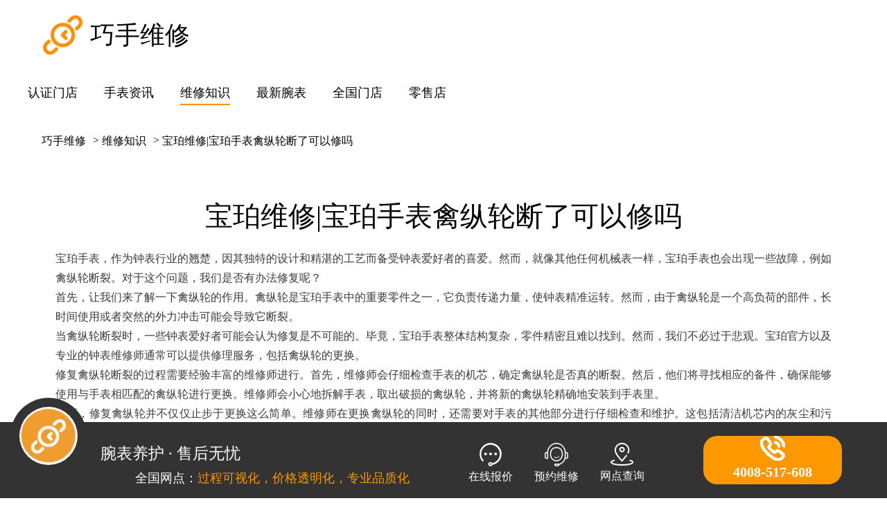

--- FILE ---
content_type: text/html; charset=utf-8
request_url: http://www.homeintour.com/doctor/951248.html
body_size: 3111
content:
<!DOCTYPE html>
<html>
    <head>
        <meta charset="UTF-8" />
        <meta name="applicable-device" content="pc,mobile">
        <meta http-equiv="X-UA-Compatible" content="IE=edge" />
        <meta name="viewport" content="width=device-width, initial-scale=1.0" maximum-scale="1.0" />
        <link rel="shortcut icon" href="/favicon.ico" />
        <title>宝珀维修|宝珀手表禽纵轮断了可以修吗_巧手维修</title>
        <meta name="description" content="" />
        <meta name="keywords" content="" />
        <script src="/index/js/jquery1.11.3.min.js"></script>
        <link rel="stylesheet" href="/index/css/swiper.min.css" />
        <script src="/index/js/swiper.min.js"></script>
        <script src="/index/js/public.js"></script>
        <link rel="stylesheet" href="/index/css/main.css" />
    </head>
    <body class="ab-detail">
        <header>
            <a href="/" class="box logo">
                <img src="/index/images/logo.png" alt="巧手维修" />
                巧手维修
            </a>
        </header>
        <div class="box tabs brand">
    <div class="tabs-header">
        <div class="tabs-wrap">
            <div class="tabs-item overflow-text1 ">
                <span><a href="/store/">认证门店</a></span>
            </div>
            <div class="tabs-item overflow-text1 "><a href="/news/"><span>手表资讯</span></a></div>
            <div class="tabs-item overflow-text1 active"><a href="/doctor/"><span>维修知识</span></a></div>
            <div class="tabs-item overflow-text1 "><a href="/price/"><span>最新腕表</span></a></div>
            <div class="tabs-item overflow-text1 "><a href="/qgmd/"><span>全国门店</span></a></div>
            <div class="tabs-item overflow-text1 "><a href="/zmd/"><span>零售店</span></a></div>
        </div>
    </div>
    </div>
<div class="box breadcrumb">
    <span><a href="/">巧手维修</a></span>
    <span><a href='/doctor/'>维修知识</a></span>
    <span><a href='/doctor/951248.html'>宝珀维修|宝珀手表禽纵轮断了可以修吗</a></span>
</div>
<div class="box article-title">宝珀维修|宝珀手表禽纵轮断了可以修吗</div>
<div class="box server-center technical-team">
    <div class="text">
        <p>宝珀手表，作为钟表行业的翘楚，因其独特的设计和精湛的工艺而备受钟表爱好者的喜爱。然而，就像其他任何机械表一样，宝珀手表也会出现一些故障，例如禽纵轮断裂。对于这个问题，我们是否有办法修复呢？</p>
<p>首先，让我们来了解一下禽纵轮的作用。禽纵轮是宝珀手表中的重要零件之一，它负责传递力量，使钟表精准运转。然而，由于禽纵轮是一个高负荷的部件，长时间使用或者突然的外力冲击可能会导致它断裂。</p>
<p>当禽纵轮断裂时，一些钟表爱好者可能会认为修复是不可能的。毕竟，宝珀手表整体结构复杂，零件精密且难以找到。然而，我们不必过于悲观。宝珀官方以及专业的钟表维修师通常可以提供修理服务，包括禽纵轮的更换。</p>
<p>修复禽纵轮断裂的过程需要经验丰富的维修师进行。首先，维修师会仔细检查手表的机芯，确定禽纵轮是否真的断裂。然后，他们将寻找相应的备件，确保能够使用与手表相匹配的禽纵轮进行更换。维修师会小心地拆解手表，取出破损的禽纵轮，并将新的禽纵轮精确地安装到手表里。</p>
<p>然而，修复禽纵轮并不仅仅止步于更换这么简单。维修师在更换禽纵轮的同时，还需要对手表的其他部分进行仔细检查和维护。这包括清洁机芯内的灰尘和污垢，确保所有部件的顺畅运作，并校准手表的时间和运行准确性。</p>
<p>修复禽纵轮断裂的过程并不简单，也需要一定的时间和费用。然而，与换新手表相比，修复是更加经济和环保的选择。更重要的是，修复保留了手表的原汁原味，延续了宝珀手表的历史和价值。</p>
<p>当然，我们在使用宝珀手表时也应该注意保养和维护。定期为手表进行清洁和维护，避免长时间暴露在水中或者剧烈震动。这样可以有效减少禽纵轮断裂等故障的发生。</p>
<p>总之，尽管宝珀手表的禽纵轮断裂可能会让人感到沮丧，然而并不意味着无法修复。通过找到专业的维修师，我们有望将这些美妙的艺术品恢复到原有的光彩。修复禽纵轮不仅是对手表的维护，更是对宝珀手表的尊重和珍视。</p>

    </div>
    <div class="page_view">
                <div class="start_page">
            上一篇：
            <a href="/store/951247.html">宝玑手表防水功能可以修复吗</a>
        </div>
                <div class="end_page">
            下一篇：
            <a href="/store/951249.html">宝珀手表表壳怎么翻新</a>
        </div>
                <div class="page_claer"></div>
    </div>
</div>
<div class="box other-article">
    <div class="title02">
        <span>相关推荐</span>
    </div>
    <div class="itembox">
                <a href="/doctor/953157.html" class="item overflow-text1">朗格手表调时间的拔不出来<span class="time">2024-11-29</span></a>
                <a href="/doctor/953156.html" class="item overflow-text1">朗格手表表带松了怎么办<span class="time">2024-11-29</span></a>
                <a href="/doctor/953155.html" class="item overflow-text1">浪琴手表什么时候调日期才准确<span class="time">2024-11-29</span></a>
                <a href="/doctor/953154.html" class="item overflow-text1">帕玛强尼手表表蒙碎了换多少钱<span class="time">2024-11-29</span></a>
                <a href="/doctor/953153.html" class="item overflow-text1">康斯登手表表盘凸起怎么修复<span class="time">2024-11-29</span></a>
            </div>
</div>
<div class="box article-box clearfix">
    <div class="article02">
        <div class="title"><span>最新专柜</span></div>
        <ul>
                        <a href="/zmd/925893.html" class="overflow-text1">
                <span>1</span>天津迪奥专修价格（迪奥手表维修网点）            </a>
                        <a href="/zmd/912310.html" class="overflow-text1">
                <span>2</span>石家庄宝珀表维修中心（宝珀手表保养服务点）            </a>
                        <a href="/zmd/320110.html" class="overflow-text1">
                <span>3</span>郑州罗西尼售后在哪            </a>
                        <a href="/zmd/318817.html" class="overflow-text1">
                <span>4</span>哈尔滨爱彼手表专修            </a>
                        <a href="/zmd/312442.html" class="overflow-text1">
                <span>5</span>广州NOMOS修理服务            </a>
                    </ul>
    </div>
    <div class="article02 style01">
        <div class="title"><span>最新网点</span></div>
        <ul>
                        <a href="/store/951549.html" class="overflow-text1">
                <span>1</span>上海浪琴维修价格明细            </a>
                        <a href="/store/951548.html" class="overflow-text1">
                <span>2</span>曲靖浪琴售后维修400客服            </a>
                        <a href="/store/951547.html" class="overflow-text1">
                <span>3</span>太原天梭维修点            </a>
                        <a href="/store/951546.html" class="overflow-text1">
                <span>4</span>德州康斯登授权维修点            </a>
                        <a href="/store/951545.html" class="overflow-text1">
                <span>5</span>惠州雅典售后热线            </a>
                    </ul>
    </div>
</div>
<footer>
    <div class="info">
        <div>Copyright 2026 巧手手表维修-www.homeintour.com</div>
        <div>All Rights Reserved.<a href="http://www.miibeian.gov.cn" rel="nofollow">京ICP备19039311号-3</a></div>
    </div>
</footer>
<script src="/index/fixed_footer.js"></script>
</body>
</html>


--- FILE ---
content_type: text/css
request_url: http://www.homeintour.com/index/css/main.css
body_size: 8334
content:
/*
** 公共样式
*/
/* ==================== 重置默认样式 start ==================== */
*{padding:0;margin:0;box-sizing:border-box;font-family:"Microsoft YaHei","微软雅黑","Microsoft JhengHei","华文细黑","STHeiti","MingLiu"}
*:before,
*:after{vertical-align:middle;box-sizing:border-box;}
html{max-width:1920px;margin:0 auto;min-width:750px;}
ul,li,ol{list-style:none;}
img{vertical-align:middle;max-width:100%;}
a{color:inherit;text-decoration:none;}
/* ==================== 重置默认样式 end ==================== */
/* ==================== 清除浮动 start ==================== */
.clearfix{display:block;}
.clearfix:after{content:"";display:block;clear:both;}
/* ==================== 清除浮动 end ==================== */
/* ==================== 文本溢出省略号 start ==================== */
/* 1行 */
.overflow-text1{display:inline-block;white-space:nowrap;text-overflow:ellipsis;overflow:hidden;max-width:100%;}
/* 2行 */
.overflow-text2,
.overflow-text3{display:-webkit-box;-webkit-box-orient:vertical;-webkit-line-clamp:2;overflow:hidden;}
/* 3行 */
.overflow-text3{-webkit-line-clamp:3;}
/* 4行 */
.overflow-text4{-webkit-line-clamp:4;}
/* ==================== 文本溢出省略号 end ==================== */
/* ==================== 容器样式 start ==================== */
.box{max-width:1200px;margin:0 auto;}
/* ==================== 容器样式 end ==================== */
/* ==================== 通用标题样式 start ==================== */
/* 标题样式1 */
.title11{display:block;font-size:0;}
.title11.no-top{padding-top:0;}
.title11.no-bottom{padding-bottom:0;}
.title11 span{position:relative;font-size:18px;}
.title11 b{border-bottom:1px solid #E3E4E3;display:block;width:100%;margin-top:-3px}
.title11 span{display:inline-block;padding-bottom:4px;border-bottom-style:solid;border-bottom-width:2px;border-bottom-color:#FE8F00;margin-bottom:2px;}
.shoulu .tip{font-size: 20px;
    color: #666;
    margin-top: 20px;
    margin-bottom: 20px;
    padding-left: 20px;
    padding-right: 20px;}



.title01{display:block;padding:30px 20px 20px 20px;font-size:0;}
.title01.no-top{padding-top:0;}
.title01.no-bottom{padding-bottom:0;}
.title01 span{position:relative;font-size:18px;}
.title01 span{display:inline-block;padding-bottom:4px;border-bottom-style:solid;border-bottom-width:2px;border-bottom-color:#FE8F00;margin-bottom:2px;}
/* 标题样式2 */
.title02{border-bottom:2px solid #f7f7f7;width:100%;font-size:0;margin-bottom:20px;}
.title02 span{display:inline-block;vertical-align:middle;font-size:26px;border-bottom:3px solid #FE8F00;margin-bottom:-2px;padding-bottom:5px;}
/* 标题样式3 */
.title03{background:#000;color:#fff;font-size:20px;padding:10px 5px;text-align:center;}
.qgnd_c{margin-bottom:20px;}
/* ==================== 通用标题样式 end ==================== */
/* ==================== 头部样式 start ==================== */
/* 头部 */
header .logo{display:block;padding:20px;font-size:36px;line-height:62px;}
header .logo img{float:left;width:62px;margin-right:8px;}
/* 导航栏 */
header .navbar{position:relative;display:block;padding:20px 0;background:#000;}
header .navbar .box{padding:0 20px;}
header .navbar a{width:12%;margin-right:0.57%;float:left;font-size:0;}
header .navbar a span{font-size:18px;padding-bottom:2px;color:#fff;border-bottom:2px solid transparent;display:inline-block;}
header .navbar a.active span,
header .navbar a:hover span{color:#ce2c26;border-bottom-color:#ce2c26;}
header .navbar a:nth-child(8n){margin-right:0;}
/* ==================== 头部样式 end ==================== */
/* ==================== 底部样式 start ==================== */
/* 客服中心 */
.customer-service .itembox{padding:0 20px 6px 20px;font-size:0;}
.customer-service .itembox a{color:#333;font-size:16px;padding:4px 0 4px 4px;display:inline-block;margin-bottom:5px;}
/*.customer-service .itembox a.active{border:1px solid #f1f1f1;}*/
.region1{display: inline-block;float:left;font-weight:700}
.region2{display: inline-block;float:left;width:92%;}
.customer-service .itembox .region2 a{padding:4px 10px 4px 0}
/* 友情链接 */
footer .links{margin-top:50px;background:#f7f7f7;padding:20px;font-size:16px;padding-right:80px;}
footer .links .title{border-bottom:2px solid #ce2c26;display:inline-block;color:#000;margin-bottom:15px;font-size:16px;padding-bottom:5px;}
footer .links .itembox a{color:#333;display:inline-block;padding-right:15px;line-height:1.8em;font-size:14px;}
/* 底部信息 */
footer .info{padding:20px;color:#999;text-align:center;line-height:1.6em;font-size:16px;margin-top:30px;padding-bottom:140px;}
footer .info div:first-child{margin-bottom:10px;}
/* ==================== 底部样式 end ==================== */
/* ==================== 轮播图样式 start ==================== */
.banner{max-width:1200px;margin:20px auto;}
.banner .swiper-slide{position:relative;}
.banner .swiper-slide .name{position:absolute;width:100%;color:#fff;font-size:16px;padding:15px 20px;left:0;bottom:0;background-color:rgba(0,0,0,0.5);text-align:left;letter-spacing:1px;}
/* ==================== 轮播图样式 end ==================== */
/* ==================== 通用标签页 start ==================== */
.tabs{padding-left:0;padding-right:0;}
/* 标签页 */
.tabs .tabs-header{display:flex;align-items:center;}
.tabs .tabs-header .tabs-wrap{flex-grow:1;position:relative;display:flex;overflow-x:auto;max-width:100%;padding:20px 20px 20px 0;}
.tabs .tabs-header .tabs-wrap::-webkit-scrollbar{display:none}
.tabs .tabs-header .tabs-wrap .tabs-item{text-align:left;cursor:pointer;padding-right:38px;font-size:0;white-space:nowrap;}
.tabs .tabs-header .tabs-wrap .tabs-item span{border-bottom-style:solid;border-bottom-width:1px;border-bottom-color:transparent;color:#000;font-size:18px;}
.tabs .tabs-header .tabs-wrap .tabs-item.active span{display:inline-block;padding-bottom:4px;border-bottom-style:solid;border-bottom-width:2px;border-bottom-color:#FE8F00;margin-bottom:2px;}
/* 标签页内容 */
.tabs .tabs-content{margin:0;}
.tabs .tabs-content .swiper-slide{flex-wrap:wrap;justify-content:flex-start;}
/* 更多按钮 */
.tabs .tabs-header .tabs-btn{flex-shrink:0;margin-left:10px;padding-right:10px;font-size:16px;}
/* ==================== 通用标签页 end ==================== */
/* ==================== 箭头样式 start ==================== */
.arrow{display:block;width:100%;text-align:center;cursor:pointer;font-size:0;padding:5px 0 10px 0;}
.arrow i{width:0;height:0;display:inline-block;border-width:9px;border-color:#c3c3c3;border-left-color:transparent;border-right-color:transparent;border-style:solid;border-bottom-style:none;}
.arrow.active i{border-bottom-style:solid;border-top-style:none;border-bottom-color:#c3c3c3;border-top-color:transparent;}
/* ==================== 箭头样式 end ==================== */
/* ==================== 通用更多按钮 start ==================== */
.more{display:block;text-align:right;font-size:0;padding:0 20px;}
.more span{color:#000;font-size:16px;border:1px solid #000;border-radius:100px;padding:8px 30px;display:inline-block;text-align:center;}
/* ==================== 通用更多按钮 end ==================== */
/* ==================== 产品样式 start ==================== */
.product .itembox{padding:0 20px;}
.product .itembox .item{display:block;position:relative;float:left;width:23.5%;margin-right:2%;margin-top:2%;text-align:center;}
.product .itembox .item img{padding:10px;border:1px solid #e7e7e7}
.product .itembox .item:nth-child(4n){margin-right:0;}
.product .itembox .item:nth-child(1),
.product .itembox .item:nth-child(2),
.product .itembox .item:nth-child(3),
.product .itembox .item:nth-child(4){margin-top:0;}
.product .itembox .item .name{width:100%;padding:10px;;font-size:16px;text-align:center;}
/* ==================== 产品样式 end ==================== */
/* ==================== 保养中心 start ==================== */
.keep-center{padding-left:0;padding-right:0;min-height:150px;}
.keep-center .item{float:left;width:49%;}
.keep-center .item:nth-child(2n-1){margin-right:2%;}
.keep-center .item:last-child .min-title{display:none;}
.keep-center .item .min-title{background:#f7f7f7;padding:20px;font-size:26px;}
.keep-center .item .btn{float:right;margin-top:-2px;}
.keep-center .item:last-child{margin-top:30px;border-top:2px dashed #cecece;}
.keep-center .content{position:relative;padding-left:280px;margin:20px 0 0;display:table;table-layout:fixed;min-height:230px;width:100%;}
.keep-center:last-child .content{margin-top:30px;}
.keep-center .content .left{position:absolute;width:240px;left:10px;top:0;overflow:hidden;}
.keep-center .content .left img{width:100%;transition:all .4s;}
/* .keep-center .content .left:hover img{transform:scale(1.2);} */
.keep-center .content .left .name{position:absolute;bottom:0;left:0;color:#fff;background-color:rgba(0,0,0,0.8);width:100%;font-size:16px;text-align:center;padding:10px;}
.keep-center .content .right{max-height:252px;overflow:hidden;}
.keep-center .content .right a{display:block;font-size:18px;padding:2px 0;line-height:1.8em;}
.keep-center .content .right a:before{content:"";display:inline-block;width:2px;height:2px;background:#000;border-radius:100%;margin-right:10px;}
/* ==================== 保养中心 end ==================== */
/* ==================== 价格查询 start ==================== */
/* 一行三列 */
.check-price .itembox .item{float:left;width:19%;margin-right:1.25%;border:1px solid #f1f1f1;margin-bottom:1.25%;padding:20px 25px;text-align:center;font-size:18px;line-height:1.8em;}
.check-price .itembox .item:nth-child(5n){margin-right:0;}
.check-price .itembox .item .name{margin-top:30px;color:#000;}
.check-price .itembox .item .desc{color:#999;}
.check-price .itembox .item .price{color:#ffae00;}
/* ==================== 价格查询 end ==================== */
/* ==================== 类目 start ==================== */
.category .itembox{padding:0 20px;}
.category .itembox .item{float:left;width:16.6%;border:1px solid #ddd;background:#fff;text-align:center;}
.category .itembox .item:hover,
.category .itembox .item.active{background:#000;}
.category .itembox .item:hover img,
.category .itembox .item.active img{filter:invert(100%);}
/* ==================== 类目 end ==================== */
/* ==================== 资讯 start ==================== */
.news .itembox{padding:10px 30px;background:#f7f7f7;}
.news .itembox .item{float:left;width:48%;display:table;table-layout:fixed;position:relative;padding-left:190px;font-size:16px;border-bottom:1px dashed #dddada;min-height:140px;padding-top:25px;padding-bottom:25px;}
.news .itembox .item:nth-child(2n-1){margin-right:4%;}
.news .itembox .item:nth-child(2n)~.item{border-bottom:0;}
.news .itembox .item:last-child{margin-bottom:0;}
.news .itembox .item .info{display:table-cell;vertical-align:middle;width:100%;font-size:20px;}
.news .itembox .item .name{color:#000;white-space:nowrap;text-overflow:ellipsis;overflow:hidden;padding-bottom:5px}
.news .itembox .item .desc{color:#666;line-height:1.4em;text-align:justify;}
.news .itembox .item .time{color:#666;margin-top:5px;font-size:18px;}
.news .itembox .item img{position:absolute;top:50%;margin-top:-69px;left:0;width:170px;}
/* ==================== 资讯 end ==================== */
/* ==================== 优势 start ==================== */
.good .itembox{padding:0 20px;width:100%;}
.good .itembox .item{float:left;width:32.5%;border:1px solid #f1f1f1;text-align:center;padding-bottom:35px;}
.good .itembox .item:first-child+.item{margin-left:1.25%;margin-right:1.25%;}
.good .itembox .item .name{font-size:36px;color:#000;margin:35px 0 20px;}
.good .itembox .item .desc{font-size:20px;line-height:1.6em;color:#333;}
/* ==================== 优势 end ==================== */
/* ==================== 面包屑 start ==================== */
.breadcrumb{font-size:16px;color:#000;padding:0 20px;margin-top:20px;margin-bottom:20px;}
.breadcrumb span:after{content:">";vertical-align:1px;text-align:center;padding-left:10px;}
.breadcrumb span:last-child:after{display:none;}
/* ==================== 面包屑 end ==================== */
/* ==================== 文章列表 start ==================== */
.article-list .item{display:block;margin-bottom:50px;padding-bottom:20px;padding-left:20px;padding-right:20px;border-bottom:1px solid #f6f6f6;}
.article-list .item img{display:block;width:100%;}
.article-list .item .title,
.article-list .item .desc{padding-left:20px;padding-right:20px;}
.article-list .item .title{width:100%;font-size:20px;margin-top:30px;margin-bottom:20px;}
.article-list .item .desc{font-size:16px;color:#666;line-height:1.8em;text-align:justify;}
/* ==================== 文章列表 end ==================== */
/* ==================== 分页样式 start ==================== */
.ab-pagination{margin:70px auto 0;padding:0 20px;}
.ab-pagination,
.ab-pagination .page{display:flex;}
.ab-pagination .page{justify-content:space-between;}
.ab-pagination{flex-wrap:wrap;}
.ab-pagination .page-btn{background:#f7f7f7;color:#666;font-size:16px;border:1px solid #f2f2f2;text-align:center;padding:10px 6px;cursor:pointer;transition:all .1s;margin-right:8px;margin-bottom:10px;flex-grow:1;line-height:1em;}
.ab-pagination .page-btn.active,
.ab-pagination .page-btn:hover{color:#fff;background:#000;border-color:#000;}
.ab-pagination .page .page-btn{margin-right:4px;}
.ab-pagination .page .page-btn:last-child{margin-right:8px;}
.ab-pagination .page .page-btn.other{background:none;border-color:transparent;}
.ab-pagination .page .page-btn.other:hover{color:#000;}
.ab-pagination .page-btn.total{margin-right:0;}
/* ==================== 分页样式 end ==================== */
/* ==================== 文章列表样式2 start ==================== */
.article02{padding:0;}
.article02 ul{color:#666;padding:0 10px;margin-bottom:50px;}
.article02 ul a{padding-bottom:10px;font-size:18px;color:#666;display:inline-block;width:100%;}
.article02 ul a:last-child{padding-bottom:0;}
.article02 ul a span{border-radius:100%;color:#fff;font-size:15px;width:20px;height:20px;line-height:20px;text-align:center;border-radius:100%;display:inline-block;margin-right:14px;}
.article02 ul a:first-child span{background-color:#ee745f;}
.article02 ul a:nth-child(2) span{background-color:#53a5db;}
.article02 ul a:nth-child(3) span{background-color:#81bf3c;}
.article02 ul a:nth-child(3)~a span{background:#eee;color:#333;}
.article02 .title{padding:20px 15px;font-size:0;background:#f7f7f7;margin-bottom:30px;}
.article02 .title span{display:inline-block;line-height:1em;font-size:26px;color:#000;border-left:2px solid #ce2c26;padding-left:6px;vertical-align:middle;}
.article02.latest-message .title{margin-top:30px;}
/*  */
.article02.style01 ul{padding-left:25px;}
.article02.style01 ul a:before{content:"";display:inline-block;width:0;height:0;border-width:4px;border-left-style:solid;border-top-style:solid;border-bottom-style:solid;border-bottom-color:transparent;border-top-color:transparent;margin-right:10px;}
/*  */
.article02 .itembox{font-size:0;padding:0 25px;}
.article02 .itembox .item{display:inline-block;font-size:18px;color:#fff;border-radius:100px;padding:10px 15px;margin-left:5px;margin-right:5px;background:#f3a68a;margin-bottom:20px;}
.article02 .itembox .item:nth-child(1n){background-color:#f3a68a;}
.article02 .itembox .item:nth-child(2n){background-color:#b1dff9;}
.article02 .itembox .item:nth-child(3n){background-color:#f19eac;}
.article02 .itembox .item:nth-child(4n){background-color:#9ee7ae;}
.article02 .itembox .item:nth-child(5n){background-color:#cdaaf7;}
.article02 .itembox .item:nth-child(6n){background-color:#b8dc80;}
.article02 .itembox .item:nth-child(7n){background-color:#8be4de;}
.article02 .itembox .item:nth-child(8n){background-color:#f2c5d9;}
.article02 .itembox .item:nth-child(9n){background-color:#c3bfe9;}
.article02 .itembox .item:nth-child(10n){background-color:#eab09f;}
.article02 .itembox .item:nth-child(11n){background-color:#f9d681;}
.article02 .itembox .item:nth-child(12n){background-color:#eda0c6;}
.article02 .itembox .item:nth-child(13n){background-color:#cbe579;}
.article02 .itembox .item:nth-child(14n){background-color:#f3ad71;}
.article02 .itembox .item:nth-child(15n){background-color:#a5d5fb;}
.article02 .itembox .item:nth-child(16n){background-color:#9adec3;}
.article02 .itembox .item:nth-child(17n){background-color:#9f99eb;}
.article02 .itembox .item:nth-child(18n){background-color:#c5bba0;}
.article02 .itembox .item:nth-child(19n){background-color:#f2a689;}
.article02 .itembox .item:nth-child(20n){background-color:#b1def8;}
.article02 .itembox .item:nth-child(21n){background-color:#f19dab;}
.article02 .itembox .item:nth-child(22n){background-color:#9de7ad;}
.article02 .itembox .item:nth-child(23n){background-color:#ceabf6;}
.article02 .itembox .item:nth-child(24n){background-color:#f3a68a;}
.article02 .itembox .item:nth-child(25n){background-color:#f3a68a;}
.article02 .itembox .item:nth-child(26n){background-color:#f3a68a;}
.article02 .itembox .item:nth-child(27n){background-color:#b9dc80;}
.article02 .itembox .item:nth-child(28n){background-color:#8be4de;}
/*  */
.article02 .itembox02{margin-top:-20px;padding-left:15px;}
.article02 .itembox02 .item{position:relative;padding-left:96px;min-height:80px;margin-bottom:20px;display:table;width:100%;table-layout:fixed;}
.article02 .itembox02 .item:last-child{margin-bottom:0;}
.article02 .itembox02 .item img{width:80px;position:absolute;left:0;top:50%;margin-top:-40px;}
.article02 .itembox02 .item .info{display:table-cell;vertical-align:middle;width:100%;}
.article02 .itembox02 .item .info .name{font-size:20px;color:#333;line-height:1.8em;}
.article02 .itembox02 .item .info .desc{font-size:16px;color:#666;}
/* ==================== 文章列表样式2 end ==================== */

/* ==================== 品牌样式二 start ====================*/
.brand02{background:#f7f7f7;width:100%;padding:0 20px;}
.brand02 .itembox{transition:all 0.3s;}
.brand02 .itembox.active .item:nth-child(8n)~.item{display:block;}
.brand02 .item{float:left;width:11.5%;margin-right:1.14%;text-align:center;color:#333;font-size:14px;margin-top:1.14%;background-color:#fff;padding:15px;border:1px solid #e9e9e9;}
.brand02 .item img{display:block;margin:0 auto;}
.brand02 .item:nth-child(8n){margin-right:0;}
.brand02 .item:nth-child(8n)~.item{display:none;}


.brand03{background:#f7f7f7;width:100%;padding:0 20px;}
.brand03 .itembox{transition:all 0.3s;}
.brand03 .itembox.active .item:nth-child(8n)~.item{display:block;}
.brand03 .item{float:left;width:11.5%;margin-right:1.14%;text-align:center;color:#333;font-size:14px;margin-top:1.14%;background-color:#fff;padding:15px;border:1px solid #e9e9e9;}
.brand03 .item img{display:block;margin:0 auto;}
.brand03 .item:nth-child(8n){margin-right:0;}
.brand03 .item:nth-child(16n)~.item{display:none;}
/* ==================== 品牌样式二 end ====================*/

/* ==================== 选项器样式 start ====================*/
/* 选项按钮 */
.select-tab .itembox{width:100%;background-color:#f7f7f7;padding:0;display:flex;flex-wrap:wrap;}
.select-tab .itembox .item{color:#333;font-size:20px;float:left;cursor:pointer;padding:12px 20px;border:1px solid #f7f7f7;cursor:pointer;}
.select-tab .itembox .item.active{background:#fff;border:1px solid #f7f7f7;border-bottom:0;}
.select-tab .itembox .item:after{content:"";display:inline-block;margin-left:5px;transition:all 0.3s;background:url(../images/img038.png) no-repeat;background-size:100%;width:12px;height:12px;vertical-align:1px;}
.select-tab .tip{color:#666;font-size:20px;padding:20px 25px;line-height:1.6em;}
/* 弹出框 */
.select-box.active{display:block;}
.select-box{display:none;border:1px solid #f7f7f7;border-top:0;background-color:#fff;border-top:0;padding:5px;font-size:0;}
.select-box .item{display:inline-block;padding:5px 10px;border-radius:5px;line-height:1em;font-size:16px;margin:5px;cursor:pointer;}
.select-box .item.active{background-color:#000;color:#fff;}


















/*
* 单页面独立样式
*/

/* ==================== 首页 start ==================== */
/*品牌*/
.ab-main .brand{padding:0 20px;}
/* 标签 */
.ab-main .brand .tabs-header .tabs-wrap .tabs-item{margin-right:20px;text-align:left;min-width:6em;}
/* 标签内容 */
.ab-main .brand .tabs-content .swiper-wrapper{transition:all .3s!important;font-size:0;}
/* 一行五列 */
.ab-main .brand .tabs-content .item{display:block;float:left;width:12%;background:#fff;color:#333;font-size:14px;margin-bottom:0.57%;text-align:center;margin-right:0.57%;padding:15px 5px;border:1px solid #e9e9e9;}
.ab-main .brand .tabs-content .item:nth-child(8)~.item{display:none;}
.ab-main .brand .tabs-content.active .item:nth-child(8)~.item{display:block;}
.ab-main .brand .tabs-content .item:nth-child(8n){margin-right:0;} 
.ab-main .brand .tabs-content .item img{display:block;margin:0 auto;}

/* 服务中心 */
.ab-main .service-center .tabs-content .swiper-slide .item{display:block;width:23.5%;margin-top:2%;margin-right:2%;}
.ab-main .service-center .tabs-content .swiper-slide .item:nth-child(4n){margin-right:0;}
.ab-main .tabs-header .tabs-wrap{padding-bottom:12px;}
.ab-main .service-center .tabs-content .swiper-slide .item .name{line-height:1.4em;color:#333;overflow:hidden;font-size:16px;}
.ab-main .service-center .tabs-content .swiper-slide .item img{display:block;margin:0 auto;}
/* ==================== 首页 end ==================== */


/* ==================== 品牌页面样式 start ====================*/
.ab-brand .banner{max-width:100%;margin-bottom:0;}
.ab-brand .brand02{padding-top:5px;}
.ab-brand .product02 .title01{padding-bottom:30px;}
.ab-brand .brand02 .arrow{background-color:#f7f7f7;padding:10px 0;}
/* 服务中心 */
.ab-brand .service-center02{padding:70px 0 50px;display:table;table-layout:fixed;width:100%;}
.ab-brand .service-center02 .left,
.ab-brand .service-center02 .right{display:table-cell;vertical-align:middle;}
.ab-brand .service-center02 .left{width:100%;padding-right:10px;}
.ab-brand .service-center02 .right{width:540px;border:10px solid #f6f6f6;color:#3b3b3b;font-size:20px;line-height:36px;margin-bottom:50px;padding:0 40px;}
.ab-brand .service-center02 .right p{padding-bottom:4px;}
.ab-brand .service-center02 .brand-img{text-align:center;}
.ab-brand .service-center02 .brand-img .img02{width:240px;margin-top:-80px;}
.ab-brand .service-center02 .title{font-size:40px;margin-bottom:15px;text-align:center;margin-top:30px;}
.ab-brand .service-center02 .time{font-size:20px;line-height:1.6em;margin-bottom:30px;text-align:center;}
.ab-brand .service-center02 .btn-group{display:table;margin:0 auto;}
.ab-brand .service-center02 .btn-group .btn01,
.ab-brand .service-center02 .btn-group .btn02{display:block;float:left;color:#fff;font-size:24px;padding:15px 50px;border-radius:100px;}
.ab-brand .service-center02 .btn-group .btn01{margin-right:10px;background:#e00713;}
.ab-brand .service-center02 .btn-group .btn02{margin-left:10px;background:#000;}
/* 图片03 */
.ab-brand .img03{width:100%;}
/* 产品详情 */
.ab-brand .product02{padding:0 20px;}
.ab-brand .product02 .tabs-header .tabs-wrap{flex-grow:0;}
.ab-brand .product02 .tabs-header{margin-bottom:10px;}
.ab-brand .product02 .tabs-header .tabs-wrap .tabs-item{padding-right:60px;}
.ab-brand .product02 .tabs-header .tabs-wrap .tabs-item span{font-size:20px;}
.ab-brand .product02 .tabs-content{margin-left:0;margin-right:0;}
.ab-brand .product02 .tabs-content .swiper-wrapper{transition:all .3s!important;}
.ab-brand .product02 .itembox{padding:0;font-size:0;text-align:left;margin-left:-10px;margin-right:-10px;}
.ab-brand .product02 .itembox a{color:#666;font-size:20px;background:#f7f7f7;padding:10px;display:inline-block;vertical-align:middle;margin-left:10px;margin-right:10px;margin-top:10px;}
.ab-brand .product02 .itembox a.active,
.ab-brand .product02 .itembox a:hover{background:#000;color:#fff;}
.ab-brand .product02 .itembox a:nth-child(11)~a{display:none;}
.ab-brand .product02 .tabs-content.active .itembox a:nth-child(11)~a{display:inline-block;}
/* 箭头 */
.ab-brand .product02 .arrow{width:100%;padding:0;margin-top:20px;margin-bottom:15px;}
.ab-brand .product02 .arrow i{width:16px;height:16px;background:url(../images/img031.png) no-repeat;border:0;vertical-align:middle;transition:all 0.4s;background-size:16px;}
.ab-brand .product02 .tabs-content.active .arrow i{transform:rotate(180deg);}

/* 手表医生 */
.ab-brand .watch-doctor .title01{padding-top:60px;}
.ab-brand .watch-doctor{padding:0 20px;}
.ab-brand .watch-doctor .left01,
.ab-brand .watch-doctor .right01{float:left;}
.ab-brand .watch-doctor .left01{width:72%;margin-right:2%;}
.ab-brand .watch-doctor .right01{width:26%;}
.ab-brand .watch-doctor .right01 .min-title{text-align:center;}
.ab-brand .watch-doctor .right01 .itembox{padding-left:40px;border-left:2px dashed #cecece;}
.ab-brand .watch-doctor .right01 .itembox .item{font-size:18px;line-height:1.8em;}
.ab-brand .watch-doctor .right01 .itembox .item:before{content:"";width:2px;height:2px;border-radius:100%;display:inline-block;vertical-align:middle;margin-right:10px;background:#000;}
.ab-brand .watch-doctor img{width:100%;}
.ab-brand .watch-doctor .min-title{background:#f7f7f7;margin-bottom:20px;padding:8px 20px;text-align:right;}
.ab-brand .watch-doctor .min-title .more{display:inline-block;}
.ab-brand .watch-doctor .keep-center{padding-right:20px;}
.ab-brand .watch-doctor .keep-center .content:first-child,
.ab-brand .watch-doctor .keep-center .content:first-child+.content{margin-top:0;}
.ab-brand .watch-doctor .keep-center .content{float:left;width:48%;margin-right:4%;margin:0;padding-left:220px;margin-top:30px;}
.ab-brand .watch-doctor .keep-center .content:nth-child(2n-1){margin-right:4%;}
.ab-brand .watch-doctor .keep-center:last-child{border:0;margin:0;}
.ab-brand .watch-doctor .keep-center .content .left{width:200px;left:0;}
.ab-brand .watch-doctor .keep-center .content .right a{color:#333;padding:2px 0;}
.ab-brand .watch-doctor .keep-center .btn{float:none;margin:0;padding:0;}
.ab-brand .watch-doctor .keep-center .min-title{padding:8px 20px;margin-bottom:20px;}
/* 960 */
@media screen and (max-width: 960px) {
    .ab-brand .watch-doctor .left01,
    .ab-brand .watch-doctor .right01{width:100%;float:none;}
    .ab-brand .watch-doctor .left01{margin-bottom:20px;}
    .ab-brand .watch-doctor .right01 .itembox{border-left:0;padding-left:0;}
    .ab-brand .watch-doctor .right01 .itembox .item{width:48%;float:left;padding:0.2em;}
    .ab-brand .watch-doctor .right01 .itembox .item:nth-child(2n-1){margin-right:4%;}
}
/* ==================== 品牌页面样式 end ====================*/

/* ==================== 列表页面样式 start ====================*/
.ab-list .breadcrumb{margin-bottom:38px;}
.ab-list .main .left,
.ab-list .main .right{float:left;}
.ab-list .main .left{width:58%;margin-right:2%;}
.ab-list .main .right{width:40%;}
/* ==================== 列表页面样式 end ====================*/

/* ==================== 文章详情页样式 start ====================*/
/*  文章标题 */
.ab-detail .article-title{font-size:40px;color:#000;margin-bottom:20px;margin-top:70px;padding:0 20px;text-align:center;}
.ab-detail .article-info{display:table;font-size:16px;color:#999;margin-bottom:35px;}
.ab-detail .article-info div{display:table-cell;padding-right:40px;}
.ab-detail .article-info div:last-child{padding-right:0;}
.ab-detail .article-info .time{flex-grow:1;margin:0 20px;}
.ab-detail .article-tip{padding:30px 20px;font-size:16px;line-height:1.8em;color:#3b3b3b;border:10px solid #f6f6f6;text-align:justify;}
.ab-detail .article-tip span{color:#df0006;}
.ab-detail .article-list02{margin-bottom:50px;}
.ab-detail .article-list02 .item{cursor:pointer;overflow:hidden;}
.ab-detail .article-list02 .item .title{position:relative;font-size:20px;color:#000;padding:20px 25px 10px 25px;border-bottom:1px solid #fbfbfb;line-height:1em;background:#fff;z-index:3;width:100%;}
.ab-detail .article-list02 .item .title:after{content:"+";font-size:20px;position:absolute;right:20px;top:50%;width:20px;height:20px;margin-top:-6px;color:#000;}
.ab-detail .article-list02 .item .desc{display:none;font-size:18px;line-height:1.8em;color:#3b3b3b;padding:10px 30px;border:1px solid #fbfbfb;border-top:0;}

/* 服务中心 */
.ab-detail .server-center{padding:0;margin-bottom:40px;}
.ab-detail .server-center .title02{padding-left:20px;padding-right:20px;}
.ab-detail .server-center img{display:block;margin:0 auto;}
/* 技术团队 */
.ab-detail .technical-team img{margin-bottom:65px;}
.ab-detail .technical-team .text{color:#3b3b3b;font-size:16px;line-height:1.8em;text-align:justify;padding:0 40px;}
.ab-detail .technical-team .img02{margin:40px auto;}
/* 相关推荐 */
.ab-detail .other-article{padding:20px 20px;background-color:#f7f7f7;margin-bottom:50px;margin-top:60px;}
.ab-detail .other-article .title02 span{font-size:16px;border-bottom-width:2px;}
.ab-detail .other-article .itembox{font-size:0;padding-left:20px;}
.ab-detail .other-article .itembox .item span{font-size:16px;color:#999;margin-left:20px;}
.ab-detail .other-article .itembox .item{display:block;position:relative;font-size:18px;color:#000;line-height:1.8em;margin-bottom:5px;}
.ab-detail .other-article .itembox .item:before{content:"";margin-right:10px;width:5px;height:5px;background-color:#666;display:inline-block;vertical-align:middle;}
/* 热评文章、名表鉴赏 */
.ab-detail .article-box .article02{float:left;width:49%;}
.ab-detail .article-box .article02:nth-child(2n-1){margin-right:2%;}
.ab-detail .article-box .article02 .title{margin-bottom:30px;}
.ab-detail .article-box .article02 ul{margin-bottom:0;}
.ab-detail .article-box .article02.style01 ul{padding-left:20px;padding-right:20px;}
/* ==================== 文章详情页样式 end ====================*/

/* ==================== 腕表价格列表 start ====================*/
/* 系列 */
.ab-price-list .series .tabs-header{background:#fff;}
.ab-price-list .series .tabs-header .tabs-wrap{position:relative;padding-top:0;padding-bottom:0;margin-bottom:20px;padding-left:0;padding-right:0;}
.ab-price-list .series .tabs-header .tabs-wrap:after{content:"";position:absolute;bottom:0;left:0;height:3px;width:100%;background:#f7f7f7;}
.ab-price-list .series .tabs-header .tabs-wrap .tabs-item{display:flex;align-items:center;font-size:26px;line-height:45px;position:relative;z-index:3;}
.ab-price-list .series .tabs-header .tabs-wrap .tabs-item.active span{color:#000;border-color:#ce2c26;border-width:3px;padding-bottom:0;}
.ab-price-list .series .tabs-header .tabs-wrap .tabs-item span{color:#000;border-width:3px;padding-left:20px;padding-right:20px;font-size:26px;display:inline-block;line-height:1.8em;}
.ab-price-list .series .tabs-content{margin-left:0;margin-right:0;}
.ab-price-list .series .tabs-content .title{background:#f7f7f7;font-size:0;padding:20px;width:100%;text-align:left;margin-bottom:30px;}
.ab-price-list .series .tabs-content .title .text01{font-size:26px;color:#000;margin-right:40px;}
.ab-price-list .series .tabs-content .title .text02{font-size:20px;color:#666;}
.ab-price-list .series .tabs-content .itembox{font-size:16px;text-align:left;line-height:1.8em;}
.ab-price-list .series .tabs-content .itembox span{color:#999;padding-right:10px;}
/* 内容 */
.ab-price-list .series .tabs-content .itembox{width:100%;}
.ab-price-list .series .tabs-content .itembox .item{float:left;width:50%;display:block;position:relative;line-height:1.8em;padding-left:260px;padding-right:20px;border-bottom:1px solid #f2f2f2;padding-bottom:70px;padding-top:40px;margin-bottom:40px;min-height:480px;}
.ab-price-list .series .tabs-content .itembox .item:after{content:"";display:none;width:94%;height:92%;border:1px solid #ce2c26;position:absolute;left:3%;top:0;pointer-events:none;}
.ab-price-list .series .tabs-content .itembox .item:hover:after,
.ab-price-list .series .tabs-content .itembox .item.active:after{display:block;}
.ab-price-list .series .tabs-content .itembox .item img{position:absolute;left:20px;top:30px;width:230px;}
.ab-price-list .series .tabs-content .itembox .item .name{font-size:20px;color:#000;margin-bottom:20px;line-height:1em;}
/* 分页 */
.ab-price-list .ab-pagination{margin-top:10px;margin-bottom:0;}
.ab-price-list .ab-pagination .page-btn{margin-bottom:0;}
/* 维护点 */
.ab-price-list .maintain{margin-bottom:30px;margin-top:80px;}
.ab-price-list .maintain .title02{padding-left:20px;padding-right:20px;}
.ab-price-list .maintain .itembox{border:10px solid #f6f6f6;padding:25px;}
.ab-price-list .maintain .item{float:left;width:20%;font-size:18px;color:#333;line-height:1.8em;padding-left:5px;padding-right:5px;text-align:left;}
.ab-price-list .maintain .item:before{content:"";display:inline-block;width:3px;height:3px;border-radius:100%;vertical-align:middle;margin-right:10px;background:#000;}
/* 名表资讯 */
.ab-price-list .news .title02{margin-bottom:30px;padding-left:20px;padding-right:20px;}
.ab-price-list .news .itembox{background:none;padding:0;}
.ab-price-list .news .itembox .item{float:left;width:31%;border-bottom:0;padding-bottom:0;padding-top:0;margin-left:0;margin-right:0;}
.ab-price-list .news .itembox .item:nth-child(3n-1){margin-left:3.5%;margin-right:3.5%;}
.ab-price-list .news .itembox .item img{margin-top:-69px;}
.ab-price-list .news01{margin-bottom:30px;}
/* 手表医生 */
.ab-price-list .watch-doctor{margin-top:30px;padding:0 20px;}
.ab-price-list .watch-doctor .content{min-height:auto;}
.ab-price-list .watch-doctor .content .left{width:120px;}
.ab-price-list .watch-doctor .item{width:31%;margin:0;}
.ab-price-list .watch-doctor .item:nth-child(3n-1){margin-left:3.5%;margin-right:3.5%;}
.ab-price-list .watch-doctor .item .content{padding-left:140px;}
.ab-price-list .watch-doctor .item .content .left{left:0;}
.ab-price-list .watch-doctor .item:last-child{border:0;}
/* ==================== 腕表价格列表 end ====================*/

/* ==================== 腕表价格频道 start ====================*/
/* 热门品牌 */
.ab-price .server-center{padding:0 20px;}
.ab-price .brand02{background:none;padding:0;}
.ab-price .brand02 .item{width:11.5%;margin-right:1.14%;border:1px solid #f1f1f1;font-size:14px;color:#333;margin-bottom:1.14%;margin-top:0;display:block!important;}
.ab-price .brand02 .item:nth-child(8n){margin-right:0;}
/* 产品 */
.ab-price .product02{margin-top:40px;}
.ab-price .check-price .itembox .item{width:19%;margin-right:1.25%;font-size:18px;line-height:1.6em;margin-bottom:1.25%;}
.ab-price .check-price .itembox .item:nth-child(5n){margin-right:0;}
/* 分页 */
.ab-price .ab-pagination{margin:40px 0 0;justify-content:center;}
.ab-price .ab-pagination .page-btn{margin-bottom:0;flex-grow:0;}
/* 名表资讯 */
.ab-price .news{margin-bottom:30px;margin-top:70px;}
.ab-price .title02{margin-bottom:30px;}
.ab-price .news .itembox{padding:0;padding-right:20px;background:none;}
.ab-price .news .itembox .item{width:31%;padding-bottom:0;padding-top:0;border-bottom:0;margin:0;padding-left:135px;min-height:120px;}
.ab-price .news .itembox .item .info .name{font-size:20px;padding-bottom:0;}
.ab-price .news .itembox .item .info .desc{font-size:18px;}
.ab-price .news .itembox .item:nth-child(3n-1){margin-left:3.5%;margin-right:3.5%;}
.ab-price .news .itembox .item img{margin-top:-60px;width:125px;}
/* 手表医生 */
.ab-price .keep-center .item{width:31%;margin:0;border:0;}
.ab-price .keep-center .item:nth-child(3n-1){margin-left:3.5%;margin-right:3.5%;}
.ab-price .keep-center .item .content{padding-left:145px;min-height:auto;}
.ab-price .keep-center .item .content .left{left:0;width:125px;}
/* 热门排行榜 */
.ab-price .hots>div{float:left;width:25%;padding:0 8px;}
.ab-price .hots-rank,
.ab-price .hots-rank02,
.ab-price .hots-rank03,
.ab-price .hots-rank04{margin-top:50px;padding:0 20px;}
.ab-price .hots-rank-tabs .tabs-header .tabs-wrap{padding:0;}
.ab-price .hots-rank-tabs .tabs-header .tabs-wrap .tabs-item{width:50%;text-align:center;padding:10px;border-bottom:1px solid transparent;border:1px solid #f1f1f1;}
.ab-price .hots-rank-tabs .tabs-header .tabs-wrap .tabs-item span{border-bottom:0;padding-bottom:0;font-size:18px;margin-bottom:0;}
.ab-price .hots-rank-tabs .tabs-header .tabs-wrap .tabs-item.active{border-bottom:1px solid #000;}
.ab-price .hots-rank-tabs .tabs-header .tabs-wrap .tabs-item.active span{color:#000;}
.ab-price .hots-rank-tabs .tabs-header{background:none;}
.ab-price .hots-rank-tabs .tabs-content{margin:0;}
.ab-price .hots-rank-tabs .tabs-content .swiper-slide{border:1px solid #f1f1f1;padding:20px}
.ab-price .hots-rank-tabs .tabs-content .swiper-slide .item{font-size:18px;display:block;width:100%;text-align:left;line-height:2em;;}
.ab-price .hots-rank-tabs .tabs-content .swiper-slide .item:before{content:"";display:inline-block;vertical-align:middle;width:3px;height:3px;background:#333;margin-right:10px;border-radius:100%;}
/* 维修热搜 */
.ab-price .hots-rank04 .itembox{border:1px solid #f1f1f1;padding:20px;height:376px;}
.ab-price .hots-rank04 .itembox .item{float:left;width:50%;font-size:18px;padding:0 5px;line-height:2em;}
/* ==================== 腕表价格频道 end ====================*/


/* ==================== 腕表价格详情 start ====================*/
.ab-price-desc .card{border:10px solid #f6f6f6;padding:10px 20px;font-size:22px;color:#3b3b3b;line-height:2em;margin-bottom:70px;}
.ab-price-desc .product{position:relative;text-align:center;font-size:0;margin-top:70px;margin-bottom:40px;padding-bottom:50px;}
.ab-price-desc .product .title{color:#000;font-size:40px;margin-bottom:50px;}
.ab-price-desc .product .left{position:absolute;left:20px;top:102px;}
.ab-price-desc .product .right{margin-left:300px;}
.ab-price-desc .product .img{display:block;margin:0 auto;max-width:570px;margin-bottom:35px;}
.ab-price-desc .product .price{font-size:20px;color:#ffae00;margin-bottom:20px;line-height:1em;;}
.ab-price-desc .product .btn01{background:#ededed;border:1px solid #999;font-size:16px;color:#000;padding:5px 20px;display:inline-block;border-radius:100px;margin-bottom:20px;}
.ab-price-desc .descbox{float:left;width:49%;}
.ab-price-desc .descbox:nth-child(2n-1){margin-right:2%;}
.ab-price-desc .descbox .title02{background:#f7f7f7;color:#000;font-size:20px;padding:10px 15px;text-align:left;margin-bottom:0;}
.ab-price-desc .descbox .itembox{padding:20px 15px 30px;}
.ab-price-desc .descbox .itembox .item{position:relative;font-size:16px;padding-bottom:10px;text-align:right;width:100%;margin-right:0;margin-top:0;}
.ab-price-desc .descbox .itembox .item:last-child{padding-bottom:0;}
.ab-price-desc .descbox .itembox .item:after{content:"";display:block;width:100%;position:absolute;left:0;top:43%;height:1px;background:#ededed;}
.ab-price-desc .descbox .itembox .item span{display:inline-block;background:#fff;vertical-align:middle;position:relative;z-index:3;padding-left:10px;min-width:2em;min-height:1em;}
.ab-price-desc .descbox .itembox .item span:first-child{float:left;padding-left:0;padding-right:10px;}
.ab-price-desc .tip{position:absolute;bottom:0;right:0;font-size:16px;color:#999;}
/* 简介 */
.ab-price-desc .profiles{display:table;padding:25px 30px;table-layout:fixed;margin-bottom:50px;}
.ab-price-desc .profiles .img{width:300px;display:table-cell;vertical-align:middle;}
.ab-price-desc .profiles img{width:300px;display:block;margin-bottom:30px;font-size:22px;}
.ab-price-desc .profiles .text{display:table-cell;padding-left:30px;font-size:20px;line-height:1.8em;}
/* 专卖店 */
.ab-price-desc .specialty-store .title02{padding:0 20px;}
.ab-price-desc .specialty-store .card{padding:20px 30px;margin-bottom:30px;}
.ab-price-desc .specialty-store .card .item{float:left;width:20%;font-size:0;font-size:18px;color:#333;line-height:1em;margin:10px 0;padding-right:10px;}
.ab-price-desc .specialty-store .card .item:before{content:"";display:inline-block;width:3px;height:3px;border-radius:100%;background:#000;margin-right:10px;font-size:18px;}
/* 名表资讯 */
.ab-price-desc .news{margin-bottom:30px;}
.ab-price-desc .news .title02{margin-bottom:30px;padding:0 20px;}
.ab-price-desc .news .itembox{padding:0;background:none;}
.ab-price-desc .news .itembox .item{border-bottom:0;margin-bottom:40px;padding-bottom:0;padding-top:0;padding-left:135px;width:31%;margin:0;}
.ab-price-desc .news .itembox .item:nth-child(3n-1){margin-left:3.5%;margin-right:3.5%;}
.ab-price-desc .news .itembox .item .name{padding-bottom:0;}
.ab-price-desc .news .itembox .item img{width:125px;margin-top:-60px;}
.ab-price-desc .watch-doctor{margin-top:70px;}
/* 看了该表的用户还看了 */
.ab-price-desc .other .title02{margin-bottom:30px;padding-left:20px;padding-right:20px;}
.ab-price-desc .other .check-price .itembox{padding:0;}
.ab-price-desc .other .check-price .itembox .item{width:19%;margin-top:0;font-size:18px;line-height:1.6em;margin-left:1.25%;margin-right:0;margin-bottom:0;}
.ab-price-desc .other .check-price .itembox .item:first-child{margin-left:0;}
.ab-price-desc .other .check-price .itembox .item .name{margin-top:40px;}
/* ==================== 腕表价格详情 end ====================*/


/* ==================== 维修网点 start ====================*/
.ab-maintain .banner{max-width:100%;}
/* 地址查询 */
.ab-maintain .find-address{font-size:0;}
.ab-maintain .find-address .title{border-bottom:3px solid #f7f7f7;line-height:40px;padding-left:20px;padding-right:20px;}
.ab-maintain .find-address .title span{display:inline-block;vertical-align:middle;}
.ab-maintain .find-address .title span:first-child{color:#000;font-size:27px;line-height:25px;}
.ab-maintain .find-address .title span:first-child+span{margin-left:150px;font-size:16px;color:#666;}
.ab-maintain .find-address .tip{font-size:20px;color:#666;margin-top:20px;margin-bottom:20px;padding-left:20px;padding-right:20px;}
.ab-maintain .find-address .info{border:10px solid #f6f6f6;padding:30px;font-size:20px;color:#3b3b3b;line-height:1.8em;margin-bottom:20px;}
.ab-maintain .find-address .info .left p{font-size:18px;}
.ab-maintain .find-address .info .left p span{font-size:20px;}
.ab-maintain .find-address .info>div{float:left;color:#666;}
.ab-maintain .find-address .info>div span{color:#333;}
.ab-maintain .find-address .info .left{width:720px;}
.ab-maintain .find-address .info .right{padding-left:80px;}
/* 服务中心 */
.ab-maintain .service-center .select-tab .item{line-height:40px;}
.ab-maintain .service-center .select-tab .other{color:#333;font-size:20px;padding:12px 20px;border:1px solid #f7f7f7;margin-right:0;float:right;padding-left:130px;}
.ab-maintain .service-center .select-tab .other a{color:#fff;background:#df0714;border-radius:100px;padding:10px 20px;font-size:18px;margin-right:15px;display:inline-block;line-height:1em;}
.ab-maintain .service-center .select-tab .other:after{display:none;}
.ab-maintain .service-center .tip{color:#666;font-size:22px;padding:20px;line-height:1.8em;}
/* 服务网点 */
.ab-maintain .service-center .content{margin-top:30px;}
.ab-maintain .service-center .content .left{float:left;width:750px;}
.ab-maintain .service-center .content .right{float:right;width:400px;}
.ab-maintain .service-center .itembox02 .item{position:relative;display:table;width:100%;min-height:172px;padding-left:230px;padding-bottom:30px;margin-bottom:30px;border-bottom:1px dashed #f2f2f2;}
.ab-maintain .service-center .itembox02 .item:last-child{margin-bottom:0;}
.ab-maintain .service-center .itembox02 .item .info{display:table-cell;vertical-align:middle;font-size:20px;line-height:1.8em;font-size:18px;color:#666;position:relative;}
.ab-maintain .service-center .itembox02 .item .info .name{font-size:20px;color:#000;}
.ab-maintain .service-center .itembox02 .item .info .name span{font-size:13px;color:#1E9FFF}

.ab-maintain .service-center .itembox02 .item .info .parameter .boda{font-size:13px;color:red}
.ab-maintain .service-center .itembox02 .item .info .parameter{font-size:18px;}
.ab-maintain .service-center .itembox02 .item .info .btn{color:#fff;background:#df0714;border-radius:100px;width:100px;text-align:center;height:30px;line-height:30px;font-size:17px;display:inline-block;position:absolute;right:65px;bottom:0;}
.ab-maintain .service-center .itembox02 .item img{position:absolute;left:0;top:50%;margin-top:-87px;width:210px;}
.ab-maintain .service-center .ab-pagination{margin-top:50px;margin-bottom:70px;}
.ab-maintain .service-center .ab-pagination .page-btn{margin-bottom:0;}
/* 服务 */
.ab-maintain .hots-service{padding-left:20px;padding-right:20px;margin-bottom:50px;}
.ab-maintain .hots-service .title02{margin-bottom:35px;}
.ab-maintain .hots-service .itembox .item{float:left;width:32%;font-size:18px;line-height:1.8em;}
.ab-maintain .hots-service .itembox .item:before{content:"";display:inline-block;width:2px;height:2px;border-radius:100%;margin-right:10px;background:#000;}
.ab-maintain .hots-service .itembox .item:nth-child(3n-1){margin-left:2%;margin-right:2%;}
.ab-maintain .other-service{margin-bottom:0;}
/* 名表鉴赏 */
.ab-maintain .news .title02{position:relative;}
.ab-maintain .news .title02 a{float:right;font-size:16px;color:#666;line-height:46px;}
.ab-maintain .news .itembox{background:none;padding:0;}
.ab-maintain .news .itembox .item{border-bottom:0;padding-bottom:0;width:100%;padding-left:140px;min-height:120px;padding-top:0;margin-bottom:20px;}
.ab-maintain .news .itembox .item:last-child{margin-bottom:0;}
.ab-maintain .news .itembox .item img{width:125px;margin-top:-60px;}
.ab-maintain .news .itembox .item .info{font-size:16px;}
.ab-maintain .news .itembox .item .desc{line-height:1.8em;}
/* 手表医生 */
.ab-maintain .watch-doctor{margin-top:50px;}
.page_view{padding:0 40px;margin-top:20px;}
.start_page{width:50%;float:left;}
.end_page{width:50%;float:left;text-align:right;}
.page_claer,.clear{clear:both}
.wdcx_news a{width:33.33%;float:left;display:inline-block;padding:10px 0;overflow:  hidden; white-space: nowrap; -o-text-overflow: ellipsis; text-overflow:  ellipsis;}
/* ==================== 维修网点 end ====================*/

--- FILE ---
content_type: application/javascript
request_url: http://www.homeintour.com/index/fixed_footer.js
body_size: 996
content:
document.writeln("<style>");
document.writeln(".clear{clear:both}");
document.writeln(".fixed_footer{width:100%;background:#fff;position: fixed;bottom:0;z-index:999999}");
document.writeln(".fixed_menu{width:100%;background:#333333;height:110px;text-align: center;padding-top:10px;}");
document.writeln(".fixed_width{width:1250px;margin:auto;position: relative;}");
document.writeln(".fixed_leftImg{width:110px;height:110px;background:#333333;position: absolute;top:-45px;left:0;border-radius:50%;padding:13px;}");
document.writeln(".fixed_leftImg img{width:100%;border-radius:50%}");
document.writeln(".fixed_content{width:450px;float:left;margin-left:130px;text-align:left;color:#fff}");
document.writeln(".fixed_content p:nth-child(1){margin-top:20px;font-size:23px;}");
document.writeln(".fixed_content p:nth-child(2){margin-top:8px;font-size:18px;padding-left:50px;}");
document.writeln(".fixed_content p:nth-child(2) span{color:#FD9800;}");
document.writeln(".fixed_right{width:280px;float:left;margin-left:80px;text-align:left;color:#fff;padding-top:20px;}");
document.writeln(".fixed_right div{width:65px;float:left;text-align: center;font-size:16px;margin-left:30px;}");
document.writeln(".fixed_right div:nth-child(1){margin-left:0}");
document.writeln(".fixed_right div p{margin-top:5px;}");
document.writeln(".fixed_tel{width:200px;float:left;padding-top:10px;margin-left:60px;}");
document.writeln(".fixed_tel div{width:100%;height:70px;text-align: center;border-radius:20px;background:#FE9800;color:#fff;}");
document.writeln(".fixed_tel div p{margin-top:5px;font-size:20px;font-weight:700}");
document.writeln(".fixed_footer a,.fixed_footer a:hover{color:#fff;text-decoration-line: none;}");
document.writeln("</style>");
document.writeln("<div class=\"fixed_footer\">");
document.writeln("<div class=\"fixed_menu\">");
document.writeln("<div class=\"fixed_width\">");
document.writeln("<div class=\"fixed_leftImg\">");
document.writeln("<img src=\"/index/image/0.png\" />");
document.writeln("</div>");
document.writeln("<div class=\"fixed_content\">");
document.writeln("<p>腕表养护 · 售后无忧</p>");
document.writeln("<p>全国网点：<span>过程可视化，价格透明化，专业品质化</span></p>");
document.writeln("</div>");
document.writeln("<div class=\"fixed_right\">");
document.writeln("<div>");
document.writeln("<a href=\"https://c-100119.p.easyliao.com/live/chat.do?c=100119&g=80385&config=111107\" target=\"_blank\" rel=\"external nofollow\">");
document.writeln("<img src=\"/index/image/1.png\"/>");
document.writeln("<p>在线报价</p>");
document.writeln("</a>");
document.writeln("</div>");
document.writeln("<div>");
document.writeln("<a href=\"https://c-100119.p.easyliao.com/live/chat.do?c=100119&g=80385&config=111107\" target=\"_blank\" rel=\"external nofollow\">");
document.writeln("<img src=\"/index/image/2.png\"/>");
document.writeln("<p>预约维修</p>");
document.writeln("</a>");
document.writeln("</div>");
document.writeln("<div>");
document.writeln("<a href=\"https://c-100119.p.easyliao.com/live/chat.do?c=100119&g=80385&config=111107\" target=\"_blank\" rel=\"external nofollow\">");
document.writeln("<img src=\"/index/image/3.png\"/>");
document.writeln("<p>网点查询</p>");
document.writeln("</a>");
document.writeln("</div>");
document.writeln("<div class=\"clear\"></div>");
document.writeln("</div>");
document.writeln("<div class=\"fixed_tel\">");
document.writeln("<div>");
document.writeln("<a href=\"https://c-100119.p.easyliao.com/live/chat.do?c=100119&g=80385&config=111107\" target=\"_blank\" rel=\"external nofollow\">");
document.writeln("<img src=\"/index/image/4.gif\"/>");
document.writeln("<p>4008-517-608</p>");
document.writeln("</a>");
document.writeln("</div>");
document.writeln("</div>");
document.writeln("<div class=\"clear\"></div>");
document.writeln("</div>");
document.writeln("</div>");
document.writeln("</div>");

--- FILE ---
content_type: application/javascript
request_url: http://www.homeintour.com/index/js/public.js
body_size: 2570
content:
$(function () {
    // 初始化标签页
    // 品牌
    let ab_brand = initTab('.ab-main .brand')
    // 产品
    let ab_brand2 = initTab('.ab-brand .product02')
    setTimeout(function () {
        // 价格系列列表
        initTab('.ab-price-list .series')
    }, 1000)

    // 首页,品牌展开按钮，点击箭头展开品牌图
    $(".ab-main .brand .arrow").click(function () {
        $(".ab-main .brand .tabs-content").toggleClass("active");
        $(this).toggleClass("active");
        updateHeight(ab_brand)
    });
    // 品牌页产品详情展开按钮，点击箭头展开所有分类
    $(".ab-brand .product02 .arrow").click(function () {
        $(".ab-brand .product02 .tabs-content").toggleClass("active");
        $(this).toggleClass("active");
        updateHeight(ab_brand2)
    });
    // 品牌页展开按钮，点击箭头展开品牌图
    $(".ab-brand .brand02 .arrow").click(function () {
        $(".ab-brand .brand02 .itembox").toggleClass("active");
        $(this).toggleClass("active");
    });
    // 详情页点击展开内容
    $(".ab-detail .article-list02 .item").click(function () {
        $(".ab-detail .article-list02 .item .desc").stop();
        $(".ab-detail .article-list02 .item .desc").slideUp();
        $(this).find(".desc").stop();
        $(this).find(".desc").slideToggle(300)
    })
    // 维护网点页面筛选品牌
    $('.ab-maintain .service-center .category .item ul li').click(function () {
        $('.ab-maintain .service-center .category .item ul li').removeClass('active')
        let $str = $(this).text();
        let $parent = $(this).parents(".item")
        $parent.find(".name").html($str)
        $parent.removeClass("active")
        event.stopPropagation();
    })
    $('.ab-maintain .service-center .category .item').click(function () {
        $('.ab-maintain .service-center .category .item').removeClass('active')
        $(this).toggleClass('active')
    })

    // 腕表价格热门排行榜
    initTab('.ab-price .hots-rank .hots-rank-tabs')
    // 腕表价格男女表排行榜
    initTab('.ab-price .hots-rank02 .hots-rank-tabs')
    // 腕表价格机型排行
    initTab('.ab-price .hots-rank03 .hots-rank-tabs')
    // 服务中心
    initTab('.ab-main .service-center')

    // 轮播图swiper配置
    new Swiper(".banner", {
        // 自动切换
        autoplay: {
            delay: 3000, // 自动切换时间间隔（3秒/3000毫秒)
            stopOnLastSlide: false, // 切换到最后一个停止（否）
            disableOnInteraction: true, // 用户操作轮播图后是否停止切换（是）
        },
    });
    // 初始化标签页（如果新添加一个标签模块，都需要调用一下这个方法初始化）
    function initTab(obj) {
        // 通用标签页
        let $ab_tabs_item = $(`${obj} .tabs-header .tabs-wrap .tabs-item`)
        let $ab_tabs_wrap = $(`${obj} .tabs-header .tabs-wrap`)
        let swiper = new Swiper(`${obj} .tabs-content`, {
            spaceBetween: 10, // swiper-solid 间距
            autoHeight: true, //高度随内容变化
            observer: true,//修改swiper自己或子元素时，自动初始化swiper
            observeParents: true,//修改swiper的父元素时，自动初始化swiper
            on: {
                slideChangeTransitionStart: function () {
                    $ab_tabs_item.removeClass("active");
                    $ab_tabs_item
                        .eq(this.activeIndex)
                        .addClass("active");

                    // 标签页自动居中
                    autoCenter(
                        $ab_tabs_wrap,
                        $ab_tabs_item.eq(this.activeIndex)
                    );
                },
            },
        });
        // 点击标签页切换下方swiper
        $ab_tabs_item.click(function () {
            let index = $(this).index();
            $ab_tabs_item.removeClass("active");
            $(this).addClass("active");
            swiper.slideTo(index);
            // 标签页自动居中
            autoCenter($ab_tabs_wrap, this);
        });
        return swiper
    }
    // 更新标签页内容高度
    function updateHeight(obj) {
        obj.updateAutoHeight();
    }
    // 标签页自动居中
    function autoCenter(obj, that) {
        let $itembox = obj;
        // 思路：当前滚动条滚动的距离+（当前点击的标签页距离容器左边的距离-容器宽度的一半）+标签页的宽度的一半。
        // 1.获取当前滚动条滚动的距离
        var $scroll = $itembox.scrollLeft();
        // 2.获取当前点击的元素距离容器左边的距离
        var $itemLeft = $(that).position().left;
        // 3.获取容器的宽度
        var $itemboxWidth = $itembox.width();
        // 4.计算移动的距离
        var $moveSize =
            $scroll +
            ($itemLeft - $itemboxWidth / 2) +
            $(that).outerWidth(true) / 2;
        // 5.设置滚动条滚动距离
        $itembox.animate({ scrollLeft: $moveSize }, { duration: 300 });
    }






    /**
     * ============================== 选项器 start ==============================
     */
    // 初始化
    initSelect('.ab-price .select-tab','.ab-price .select-box')
    initSelect('.ab-maintain .select-tab','.ab-maintain .select-box')
    // 
    function initSelect(tab, box) {
        let $index = ""
        $(tab).find('.itembox .item').click(function () {
            offSelect();
            $index = $(this).index()
            $(this).addClass('active')
            $(box).eq($index).addClass('active')
        })
        $(box).find('.item').click(function () {
            $(tab).find('.itembox .active').html($(this).text())
            offSelect();
        })
        // 关闭选项器
        function offSelect() {
            $(tab).find('.itembox .item').removeClass('active')
            $(box).removeClass('active')
        }
    }
     var html = '<div class="wbh_right_fixed">\n\
            <a class="hd-time-limited" onClick="LR_HideInvite();openZoosUrl();return false;" target="_blank" rel="external nofollow"></a></div><style>.wbh_right_fixed a{line-height:1;margin:0;padding:0;background:0 0;color:#666;vertical-align:baseline;text-decoration:none;font-size:100%;font-family:-apple-system,BlinkMacSystemFont,"Segoe UI",Roboto,Ubuntu,"Helvetica Neue",Helvetica,Arial,"PingFang SC","Hiragino Sans GB","Microsoft Yahei UI","Microsoft Yahei","Source Han Sans CN",sans-serif}.wbh_right_fixed a:focus,a:hover{color:#09b1b9;text-decoration:none;cursor:pointer}.wbh_right_fixed .hd-time-limited{display:block;position:fixed;right:20.5px;border-radius:7px;bottom:450px;width:50px;height:163px;background:url(/index/images/swt210311.png) no-repeat;background-size:100% 100%;animation:vip-199-180510 2.4s infinite;margin-top:10px}@keyframes vip-199-180510{0%{bottom:332px}50%{bottom:350px}100%{bottom:332px}}.wbh_right_fixed{position:fixed;right:22px;bottom:195px;z-index:11;z-index:999999}</style>';
    
});